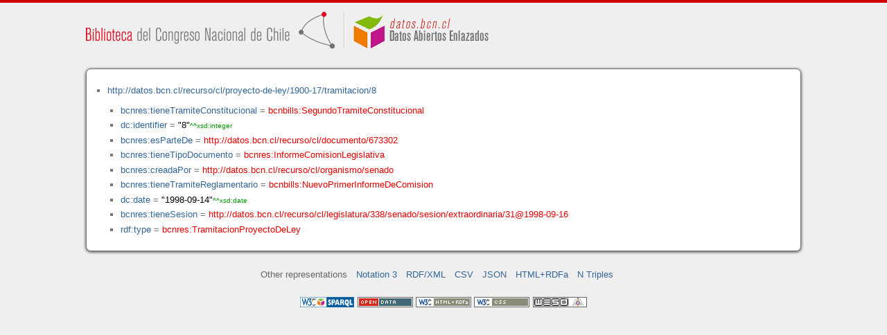

--- FILE ---
content_type: application/xhtml+xml
request_url: https://datos.bcn.cl/recurso/cl/proyecto-de-ley/1900-17/tramitacion/8/datos.html
body_size: 11440
content:
<?xml version="1.0" encoding="UTF-8"?>
<!DOCTYPE html PUBLIC "-//W3C//DTD XHTML+RDFa 1.1//EN" "http://www.w3.org/MarkUp/DTD/xhtml-rdfa-2.dtd">
<html xmlns="http://www.w3.org/1999/xhtml"  xmlns:bcnbills="http://datos.bcn.cl/ontologies/bcn-bills#"  xmlns:bcnses="http://datos.bcn.cl/ontologies/bcn-sessiondaily#"  xmlns:bcncon="http://datos.bcn.cl/ontologies/bcn-congress#"  xmlns:geo="http://www.w3.org/2003/01/geo/wgs84_pos#"  xmlns:bio="http://purl.org/vocab/bio/0.1/"  xmlns:dbpedia-owl="http://dbpedia.org/ontology/"  xmlns:bcnbio="http://datos.bcn.cl/ontologies/bcn-biographies#"  xmlns:dc="http://purl.org/dc/elements/1.1/"  xmlns:dct="http://purl.org/dc/terms/"  xmlns:wikidata-prop="https://www.wikidata.org/wiki/Property:"  xmlns:frbr="http://purl.org/vocab/frbr/core#"  xmlns:skos="http://www.w3.org/2004/02/skos/core#"  xmlns:org="http://www.w3.org/ns/org#"  xmlns:xsd="http://www.w3.org/2001/XMLSchema#"  xmlns:rdf="http://www.w3.org/1999/02/22-rdf-syntax-ns#"  xmlns:bcnnorms="http://datos.bcn.cl/ontologies/bcn-norms#"  xmlns:dbpedia="http://dbpedia.org/resource/"  xmlns:rdfs="http://www.w3.org/2000/01/rdf-schema#"  xmlns:bcngeo="http://datos.bcn.cl/ontologies/bcn-geographics#"  xmlns:gn="http://www.geonames.org/ontology#"  xmlns:time="http://www.w3.org/2006/time#"  xmlns:bcnres="http://datos.bcn.cl/ontologies/bcn-resources#"  xmlns:owl="http://www.w3.org/2002/07/owl#"  xmlns:dcat="http://www.w3.org/ns/dcat#"  xmlns:foaf="http://xmlns.com/foaf/0.1/"  version="XHTML+RDFa 1.1" > 
<head>

<title> Resource in HTML + RDFa </title>
<link rel="foaf:primarytopic" href="https://datos.bcn.cl/recurso/cl/proyecto-de-ley/1900-17/tramitacion/8"/>
<link rel="stylesheet" type="text/css" href="https://datos.bcn.cl/recurso/css/rdfa.css" />
<meta http-equiv="Content-Style-Type" content="text/css" /> 
<meta http-equiv="Content-Type" content="application/xhtml+xml; charset=utf-8" />
<script type="text/javascript">
<![CDATA[

function loadTriples(resource,div){
	
	  var url = "resource="+resource;
    
  if(xmlhttp) {
      
    xmlhttp.open("GET","https://datos.bcn.cl/recurso/RDFaAjaxPart?"+url ,true); //gettime will be the servlet name
    xmlhttp.onreadystatechange  = handleServerResponse(div);
    xmlhttp.setRequestHeader('Content-Type', 'application/x-www-form-urlencoded');
    xmlhttp.send(null);
  }
	
}




function getXMLObject()  //XML OBJECT
{
   var xmlHttp = false;
   try {
     xmlHttp = new ActiveXObject("Msxml2.XMLHTTP")  // For Old Microsoft Browsers
   }
   catch (e) {
     try {
       xmlHttp = new ActiveXObject("Microsoft.XMLHTTP")  // For Microsoft IE 6.0+
     }
     catch (e2) {
       xmlHttp = false   // No Browser accepts the XMLHTTP Object then false
     }
   }
   if (!xmlHttp && typeof XMLHttpRequest != 'undefined') {
     xmlHttp = new XMLHttpRequest();        //For Mozilla, Opera Browsers
   }
   return xmlHttp;  // Mandatory Statement returning the ajax object created
}
 
var xmlhttp = new getXMLObject();   //xmlhttp holds the ajax object




function handleServerResponse(div) {
       if (xmlhttp.readyState == 4) {
         if(xmlhttp.status == 200) {
           document.getElementById(div).innerHTML=xmlhttp.responseText; //Update the HTML Form element 
         }
         else {
            alert("Error during AJAX call. Please try again");
         }
       }
    }
]]>
</script>
<link rel="alternate" type="text/rdf+n3" href="https://datos.bcn.cl/recurso/cl/proyecto-de-ley/1900-17/tramitacion/8/datos.n3" title="Structured Descriptor Document (n3 format)" /><link rel="alternate" type="application/rdf+xml" href="https://datos.bcn.cl/recurso/cl/proyecto-de-ley/1900-17/tramitacion/8/datos.rdf" title="Structured Descriptor Document (rdf format)" /><link rel="alternate" type="text/csv" href="https://datos.bcn.cl/recurso/cl/proyecto-de-ley/1900-17/tramitacion/8/datos.csv" title="Structured Descriptor Document (csv format)" /><link rel="alternate" type="application/rdf+json" href="https://datos.bcn.cl/recurso/cl/proyecto-de-ley/1900-17/tramitacion/8/datos.json" title="Structured Descriptor Document (json format)" /><link rel="alternate" type="application/xhtml+xml" href="https://datos.bcn.cl/recurso/cl/proyecto-de-ley/1900-17/tramitacion/8/datos.html" title="Structured Descriptor Document (html format)" /><link rel="alternate" type="text/plain" href="https://datos.bcn.cl/recurso/cl/proyecto-de-ley/1900-17/tramitacion/8/datos.ntriples" title="Structured Descriptor Document (ntriples format)" /> 
</head>
<body>

<div class="rdfa-content"><div id="banner"><img alt="logo" src="https://datos.bcn.cl/img/logo.png" /></div><div class="entity"><ul> <li class="level--1462" >
<a href="https://datos.bcn.cl/recurso/cl/proyecto-de-ley/1900-17/tramitacion/8" > http://datos.bcn.cl/recurso/cl/proyecto-de-ley/1900-17/tramitacion/8</a>
<ul>
<li class="level--1461" > <a href="https://datos.bcn.cl/ontologies/bcn-resources#tieneTramiteConstitucional"  > bcnres:tieneTramiteConstitucional</a> = <a class="resource" href="https://datos.bcn.cl/ontologies/bcn-bills#SegundoTramiteConstitucional" > bcnbills:SegundoTramiteConstitucional</a> 
</li>
<li class="level--1461" > <a href="http://purl.org/dc/elements/1.1/identifier"  > dc:identifier</a> = <span class="value">"8"<span class="class-type">^^xsd:integer</span></span> 
</li>
<li class="level--1461" > <a href="https://datos.bcn.cl/ontologies/bcn-resources#esParteDe"  > bcnres:esParteDe</a> = <a class="resource" href="https://datos.bcn.cl/recurso/cl/documento/673302" > http://datos.bcn.cl/recurso/cl/documento/673302</a> 
</li>
<li class="level--1461" > <a href="https://datos.bcn.cl/ontologies/bcn-resources#tieneTipoDocumento"  > bcnres:tieneTipoDocumento</a> = <a class="resource" href="https://datos.bcn.cl/ontologies/bcn-resources#InformeComisionLegislativa" > bcnres:InformeComisionLegislativa</a> 
</li>
<li class="level--1461" > <a href="https://datos.bcn.cl/ontologies/bcn-resources#creadaPor"  > bcnres:creadaPor</a> = <a class="resource" href="https://datos.bcn.cl/recurso/cl/organismo/senado" > http://datos.bcn.cl/recurso/cl/organismo/senado</a> 
</li>
<li class="level--1461" > <a href="https://datos.bcn.cl/ontologies/bcn-resources#tieneTramiteReglamentario"  > bcnres:tieneTramiteReglamentario</a> = <a class="resource" href="https://datos.bcn.cl/ontologies/bcn-bills#NuevoPrimerInformeDeComision" > bcnbills:NuevoPrimerInformeDeComision</a> 
</li>
<li class="level--1461" > <a href="http://purl.org/dc/elements/1.1/date"  > dc:date</a> = <span class="value">"1998-09-14"<span class="class-type">^^xsd:date</span></span> 
</li>
<li class="level--1461" > <a href="https://datos.bcn.cl/ontologies/bcn-resources#tieneSesion"  > bcnres:tieneSesion</a> = <a class="resource" href="https://datos.bcn.cl/recurso/cl/legislatura/338/senado/sesion/extraordinaria/31@1998-09-16" > http://datos.bcn.cl/recurso/cl/legislatura/338/senado/sesion/extraordinaria/31@1998-09-16</a> 
</li>
<li class="level--1461" > <a href="http://www.w3.org/1999/02/22-rdf-syntax-ns#type"  > rdf:type</a> = <a class="resource" href="https://datos.bcn.cl/ontologies/bcn-resources#TramitacionProyectoDeLey" > bcnres:TramitacionProyectoDeLey</a> 
</li>
</ul>
</li>
</ul> 
</div></div><div xmlns="http://www.w3.org/1999/xhtml"  about="http://datos.bcn.cl/recurso/cl/proyecto-de-ley/1900-17/tramitacion/8">
<div property="dc:identifier" content="8" datatype="xsd:integer" />
</div>
<div xmlns="http://www.w3.org/1999/xhtml"  about="http://datos.bcn.cl/recurso/cl/proyecto-de-ley/1900-17/tramitacion/8">
<div rel="bcnres:creadaPor" resource="http://datos.bcn.cl/recurso/cl/organismo/senado" />
</div>
<div xmlns="http://www.w3.org/1999/xhtml"  about="http://datos.bcn.cl/recurso/cl/proyecto-de-ley/1900-17/tramitacion/8">
<div rel="bcnres:esParteDe" resource="http://datos.bcn.cl/recurso/cl/documento/673302" />
</div>
<div xmlns="http://www.w3.org/1999/xhtml"  about="http://datos.bcn.cl/recurso/cl/proyecto-de-ley/1900-17/tramitacion/8">
<div rel="bcnres:tieneSesion" resource="http://datos.bcn.cl/recurso/cl/legislatura/338/senado/sesion/extraordinaria/31@1998-09-16" />
</div>
<div xmlns="http://www.w3.org/1999/xhtml"  about="http://datos.bcn.cl/recurso/cl/proyecto-de-ley/1900-17/tramitacion/8">
<div rel="bcnres:tieneTipoDocumento" resource="http://datos.bcn.cl/ontologies/bcn-resources#InformeComisionLegislativa" />
</div>
<div xmlns="http://www.w3.org/1999/xhtml"  about="http://datos.bcn.cl/recurso/cl/proyecto-de-ley/1900-17/tramitacion/8">
<div rel="bcnres:tieneTramiteReglamentario" resource="http://datos.bcn.cl/ontologies/bcn-bills#NuevoPrimerInformeDeComision" />
</div>
<div xmlns="http://www.w3.org/1999/xhtml"  about="http://datos.bcn.cl/recurso/cl/proyecto-de-ley/1900-17/tramitacion/8">
<div rel="bcnres:tieneTramiteConstitucional" resource="http://datos.bcn.cl/ontologies/bcn-bills#SegundoTramiteConstitucional" />
</div>
<div xmlns="http://www.w3.org/1999/xhtml"  about="http://datos.bcn.cl/recurso/cl/proyecto-de-ley/1900-17/tramitacion/8">
<div property="dc:date" content="1998-09-14" datatype="xsd:date" />
</div>
<div xmlns="http://www.w3.org/1999/xhtml"  about="http://datos.bcn.cl/recurso/cl/proyecto-de-ley/1900-17/tramitacion/8">
<div rel="rdf:type" resource="http://datos.bcn.cl/ontologies/bcn-resources#TramitacionProyectoDeLey" />
</div>

<div class="otherRepresentations">
<p>Other representations</p>
<ul>
    <li><a href="https://datos.bcn.cl/recurso/cl/proyecto-de-ley/1900-17/tramitacion/8/datos.n3" title="Structured Descriptor Document (Notation 3 format)" >Notation 3</a></li><li><a href="https://datos.bcn.cl/recurso/cl/proyecto-de-ley/1900-17/tramitacion/8/datos.rdf" title="Structured Descriptor Document (RDF/XML format)" >RDF/XML</a></li><li><a href="https://datos.bcn.cl/recurso/cl/proyecto-de-ley/1900-17/tramitacion/8/datos.csv" title="Structured Descriptor Document (CSV format)" >CSV</a></li><li><a href="https://datos.bcn.cl/recurso/cl/proyecto-de-ley/1900-17/tramitacion/8/datos.json" title="Structured Descriptor Document (JSON format)" >JSON</a></li><li><a href="https://datos.bcn.cl/recurso/cl/proyecto-de-ley/1900-17/tramitacion/8/datos.html" title="Structured Descriptor Document (HTML+RDFa format)" >HTML+RDFa</a></li><li><a href="https://datos.bcn.cl/recurso/cl/proyecto-de-ley/1900-17/tramitacion/8/datos.ntriples" title="Structured Descriptor Document (N Triples format)" >N Triples</a></li> 
</ul> 
</div>
<div class="footLogos">
   <a href="https://datos.bcn.cl/sparql">
		<img alt="W3C Semantic Web Technology" src="https://datos.bcn.cl/recurso/images/sw-sparql-blue.png"/>
   </a> 
   <a href="http://www.opendefinition.org/">
        <img alt="This material is Open Knowledge" src="https://datos.bcn.cl/recurso/images/od_80x15_red_green.png"/>
   </a>
   <a resource="http://www.w3.org/TR/rdfa-syntax"
        rel="dc:conformsTo" xmlns:dc="http://purl.org/dc/terms/"
        href="http://validator.w3.org/check?uri=referer">
        <img  src="https://datos.bcn.cl/recurso/images/valid-xhtml-rdfa.png" alt="Valid XHTML + RDFa" />
   </a>
   <a href="http://jigsaw.w3.org/css-validator/check/referer"> 
    <img src="https://datos.bcn.cl/recurso/images/css.png" alt="Valid CSS!" /> 
   </a> 
   <a href="http://www.weso.es"> 
    <img src="https://datos.bcn.cl/recurso/images/weso.png" alt="WESO Research Group" /> 
   </a> 
   
</div>
</body>
</html>